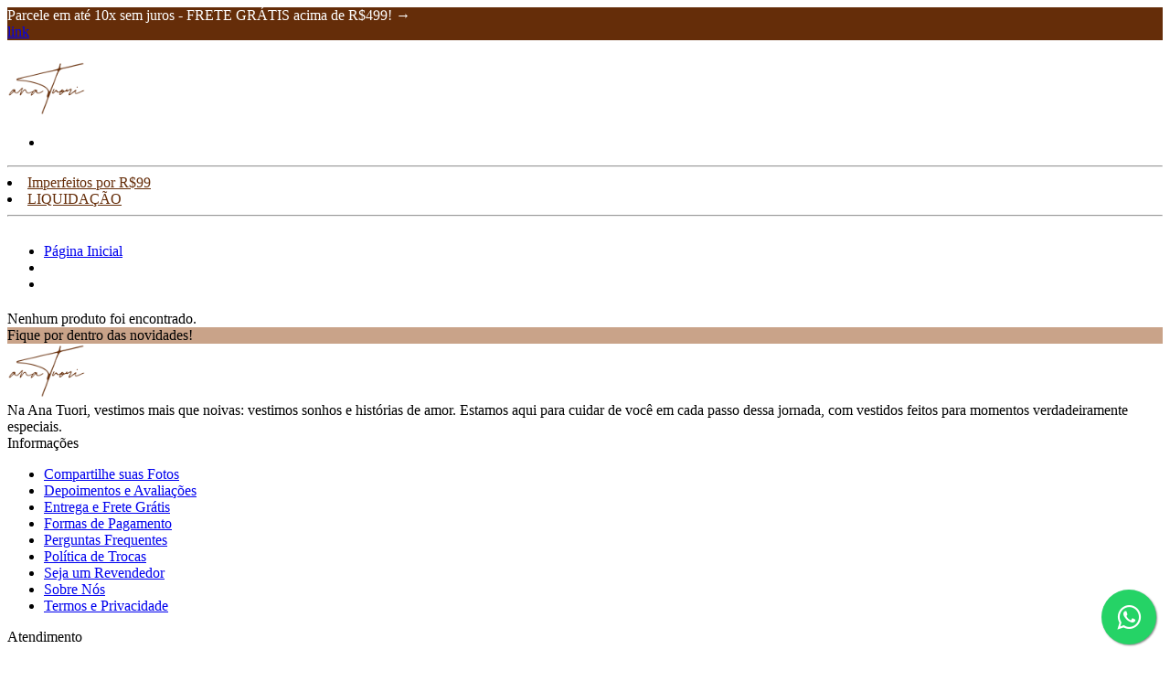

--- FILE ---
content_type: text/html; charset=UTF-8
request_url: https://loja.anatuori.com/casual/?Cor=F%C3%BAcsia
body_size: 17284
content:
<!DOCTYPE html>
<html lang="pt-br">

	<head>
		<meta charset="UTF-8">
<meta id="viewport" name="viewport" content="width=device-width, initial-scale=1.0, maximum-scale=1.0, user-scalable=0">
<meta http-equiv="X-UA-Compatible" content="ie=edge">

<link rel="preload" href="https://cdn.yampi.io/rocket/css/global.css?id=9cb6ff3546bd4ba758d83c7df83bfa1a" as="style"/>

<link rel="preconnect" crossorigin href="https://cdn.yampi.io">
<link rel="preconnect" crossorigin href="https://api.dooki.com.br">
<link rel="preconnect" crossorigin href="https://api.yampi.io">
<link rel="preconnect" crossorigin href="https://images.yampi.io">
<link rel="preconnect" crossorigin href="https://images.yampi.me">
<link rel="preconnect" crossorigin href="https://fonts.gstatic.com">
<link rel="preconnect" crossorigin href="https://fonts.googleapis.com">
<link rel="preconnect" crossorigin href="//bam.nr-data.net">
<link rel="preconnect" crossorigin href="//www.facebook.com">

<link href="//king-assets.yampi.me" rel="dns-prefetch"/>
<link href="//awesome-assets.yampi.me" rel="dns-prefetch"/>
<link href="//api.mercadopago.com" rel="dns-prefetch"/>
<link href="//www.mercadopago.com" rel="dns-prefetch"/>
<link href="//www.google-analytics.com" rel="dns-prefetch"/>
<link href="//www.googleadservices.com" rel="dns-prefetch"/>
<link href="//googleads.g.doubleclick.net" rel="dns-prefetch"/>
<link href="//bat.bing.com" rel="dns-prefetch"/>
<link href="//connect.facebook.net" rel="dns-prefetch"/>
<link href="//staticxx.facebook.com" rel="dns-prefetch"/>
<link href="//static.xx.fbcdn.net" rel="dns-prefetch"/>
<link href="//s3.amazonaws.com" rel="dns-prefetch"/>
<link href="//manager.smartlook.com" rel="dns-prefetch"/>
<link href="//vars.hotjar.com" rel="dns-prefetch"/>
<link href="//dis.us.criteo.com" rel="dns-prefetch"/>
<link href="https://bam.nr-data.net" rel="dns-prefetch"/>
<link href="https://stats.g.doubleclick.net" rel="dns-prefetch"/>
<link href="https://connect.facebook.net" rel="dns-prefetch"/>
<link href="https://search.yampi.com.br" rel="dns-prefetch"/>

<link rel="preload" as="image" href="https://images.yampi.me/assets/stores/ana-tuori/uploads/logo/6898189ae35c6.png"/>


<!-- Minimal -->
<link rel='icon' type='image/png' href='https://images.yampi.me/assets/stores/ana-tuori/uploads/icon/67be3f2fc330a.png'>
<link rel='icon' sizes='192x192' href='https://images.yampi.me/assets/stores/ana-tuori/uploads/icon/67be3f2fc330a.png'>
<link rel='apple-touch-icon' href='https://images.yampi.me/assets/stores/ana-tuori/uploads/icon/67be3f2fc330a.png'>
<meta name='msapplication-square310x310logo' content='https://images.yampi.me/assets/stores/ana-tuori/uploads/icon/67be3f2fc330a.png'>

<!-- Apple -->
<link rel='apple-touch-icon' href='https://images.yampi.me/assets/stores/ana-tuori/uploads/icon/67be3f2fc330a.png'>
<link rel='apple-touch-icon' sizes='76x76' href='https://images.yampi.me/assets/stores/ana-tuori/uploads/icon/67be3f2fc330a.png'>
<link rel='apple-touch-icon' sizes='120x120' href='https://images.yampi.me/assets/stores/ana-tuori/uploads/icon/67be3f2fc330a.png'>
<link rel='apple-touch-icon' sizes='152x152' href='https://images.yampi.me/assets/stores/ana-tuori/uploads/icon/67be3f2fc330a.png'>

<link rel="manifest" href="/manifest.json" />

<script defer src="https://cdn.yampi.io/rocket/js/manifest.js?id=289cb43614961e790fa38ee5dd7afa17"></script>
<script defer src="https://cdn.yampi.io/rocket/js/vendor.js?id=55aa15e7e6712e038478b917309c0228"></script>
<script defer src="https://cdn.yampi.io/rocket/js/components.js?id=f2762eb9cb57818566e49feccc87915a"></script>
<script defer src="https://cdn.yampi.io/rocket/js/app.js?id=b29399e26f638aebed34cac9780fe637"></script>

<!-- robots -->
<meta name="robots" content="index,follow" />


<meta name="description" content="Na Ana Tuori, vestimos mais que noivas: vestimos sonhos e histórias de amor. Estamos aqui para cuidar de você em cada passo dessa jornada, com vestidos feitos para momentos verdadeiramente especiais.">
<link rel="canonical" href="https://loja.anatuori.com/casual">
<meta property="og:description" content="Na Ana Tuori, vestimos mais que noivas: vestimos sonhos e histórias de amor. Estamos aqui para cuidar de você em cada passo dessa jornada, com vestidos feitos para momentos verdadeiramente especiais.">

<meta name="twitter:title" content="">
<meta name="twitter:description" content="Na Ana Tuori, vestimos mais que noivas: vestimos sonhos e histórias de amor. Estamos aqui para cuidar de você em cada passo dessa jornada, com vestidos feitos para momentos verdadeiramente especiais.">
<script type="application/ld+json">{"@context":"https://schema.org","@type":"WebPage","description":"Na Ana Tuori, vestimos mais que noivas: vestimos sonhos e histórias de amor. Estamos aqui para cuidar de você em cada passo dessa jornada, com vestidos feitos para momentos verdadeiramente especiais."}</script>

    <link href="https://fonts.googleapis.com/css2?family=Mulish:wght@400;500;700;900&amp;display=swap" rel="stylesheet" media="screen" async>
<link href="https://fonts.googleapis.com/css2?family=Cormorant:wght@400;500;700&amp;display=swap" rel="stylesheet" media="screen" async>

<script>
    (function (w, d, s, l, i) {
        w[l] = w[l] || [];
        w[l].push({'gtm.start': new Date().getTime(), event: 'gtm.js'});
        var f = d.getElementsByTagName(s)[0],
        j = d.createElement(s),
        dl = l != 'dataLayer' ? '&l=' + l : '';
        j.async = true;
        j.src = 'https://www.googletagmanager.com/gtm.js?id=' + i + dl;
        f.parentNode.insertBefore(j, f);
    })(window, document, 'script', 'dataLayer', 'GTM-PNCZP452');
</script>

<script>
    window.Yampi = {
        "api_domain": "https://api.dooki.com.br",
        "search_domain": "https://search.yampi.com.br",
        "page": "category",
        "cart_token": "ac40d860-f47d-11f0-a13e-59dcc5158de4",
        "env": "production",
        "csrf_token": "UUlFOY9VGQkgdo3eVyWQPrmeAtfLG6RF4bNwBbmD",
        "session": {
            "utm_source": "",
            "utm_campaign": "",
            "utm_medium": "",
            "utm_term": "",
            "utm_content": "",
            "utm_name": "",
            "utm_email": "",
            "zipcode": "",
            "customer": {
                "name": "",
                "email": "",
            }
        },
        "thumbor": {
            "enabled": '1',
            "url": 'https://images.yampi.io',
            "default": {"fitIn":"fit-in","filters":["background_color(white)","upscale()"]}
        },
        "sentry": {
            "enabled": '',
            "tracing": '',
            "dsn": ''
        },
        "cache": {
            "js": '10'
        },
        "icon_url": 'https://icons.yampi.me',
        "mago_config": {
            "user_id": "ac40d860-f47d-11f0-a13e-59dcc5158de4",
            "recomm_id":  "",
        },
        "search_min_score": '9',
        "ws_user_id": "166c61609f993b5f681183dc5b5d2b5a6f371af0f8b37070190993311e29414b",
    };
        window.merchant = {"id":1298682,"alias":"ana-tuori","domain":"loja.anatuori.com","base_url":"https:\/\/loja.anatuori.com","logo_url":"https:\/\/images.yampi.me\/assets\/stores\/ana-tuori\/uploads\/logo\/6898189ae35c6.png","has_mp":false,"suspended":false,"theme":{"id":1,"alias":"rocket","installation_id":407803},"theme_id":1,"api":{"search":"https:\/\/api.dooki.com.br\/v2\/ana-tuori\/public\/search"},"checkout":{"base_domain":"https:\/\/seguro.anatuori.com","skip_cart":true,"items":"https:\/\/seguro.anatuori.com\/cart\/items?store_token=MqrnxdHPJX2YmxDfUzhkHsirbi3yp7uGA6p1UdT3","items_json":"https:\/\/seguro.anatuori.com\/cart\/json?store_token=MqrnxdHPJX2YmxDfUzhkHsirbi3yp7uGA6p1UdT3","redirect_to":"https:\/\/seguro.anatuori.com\/cart?store_token=MqrnxdHPJX2YmxDfUzhkHsirbi3yp7uGA6p1UdT3","orders":"https:\/\/seguro.anatuori.com\/account\/sales","store_token":"MqrnxdHPJX2YmxDfUzhkHsirbi3yp7uGA6p1UdT3","default_card":"mastercard","shopper_url":"https:\/\/seguro.anatuori.com\/minha-conta"},"manifest":{"name":"Ana Tuori | Para Momentos Especiais","short_name":"Ana Tuori | Para Momentos Especiais","start_url":"https:\/\/loja.anatuori.com?utm_source=web_app_manifest","description":"Na Ana Tuori, vestimos mais que noivas: vestimos sonhos e histo\u0301rias de amor. Estamos aqui para cuidar de voce\u0302 em cada passo dessa jornada, com vestidos feitos para momentos verdadeiramente especiais.","lang":"pt-BR"},"meta":{"title":"Ana Tuori | Para Momentos Especiais","description":"Na Ana Tuori, vestimos mais que noivas: vestimos sonhos e histo\u0301rias de amor. Estamos aqui para cuidar de voce\u0302 em cada passo dessa jornada, com vestidos feitos para momentos verdadeiramente especiais.","icons":{"default":"https:\/\/images.yampi.me\/assets\/stores\/ana-tuori\/uploads\/icon\/67be3f2fc330a.png"}},"company":{"person_type":"business","cnpj":"24819465000137","razao_social":"Ana Tuori Ltda","name":"Raissa Karenine Fernandes","cpf":"","phone":"","whatsapp":{"formated_number":"(64) 99297-4525","number":"64992974525","url":"https:\/\/web.whatsapp.com\/send?phone=5564992974525"},"email":"contato@anatuori.com","address":{"street":"Av. Rio dos Bois","number":"Qd. 121 Lt. 01","complement":null,"neighborhood":"Leste Industrial","city":"Anicuns","state":"GO","zipcode":"76170-000","full_address":"Av. Rio dos Bois, Qd. 121 Lt. 01 - Leste Industrial"},"social":{"facebook_url":"https:\/\/www.facebook.com\/AnaTuori\/","instagram_url":"https:\/\/www.instagram.com\/anatuori\/","youtube_url":"https:\/\/www.youtube.com\/@anatuori","pinterest_url":"https:\/\/br.pinterest.com\/anatuori\/","tiktok_url":"https:\/\/www.tiktok.com\/@anatuori","twitter_url":null}},"shipping":[{"uf":"AC","min":499},{"uf":"AM","min":499},{"uf":"AP","min":499},{"uf":"PA","min":499},{"uf":"RO","min":499},{"uf":"RR","min":499},{"uf":"TO","min":499},{"uf":"AL","min":499},{"uf":"BA","min":499},{"uf":"CE","min":499},{"uf":"MA","min":499},{"uf":"PB","min":499},{"uf":"PE","min":499},{"uf":"PI","min":499},{"uf":"RN","min":499},{"uf":"SE","min":499},{"uf":"DF","min":499},{"uf":"GO","min":499},{"uf":"MS","min":499},{"uf":"MT","min":499},{"uf":"ES","min":499},{"uf":"MG","min":499},{"uf":"RJ","min":499},{"uf":"SP","min":499},{"uf":"PR","min":499},{"uf":"RS","min":499},{"uf":"SC","min":499}],"pricing":{"first_order":{"min_order":null,"code":null,"value":null,"type_increment_value":null}},"payments":[{"active":true,"alias":"amex","name":"American Express","icon_url":"https:\/\/icons.yampi.me\/svg\/card-amex.svg","percent_discount":"0.00"},{"active":true,"alias":"visa","name":"Visa","icon_url":"https:\/\/icons.yampi.me\/svg\/card-visa.svg","percent_discount":"0.00"},{"active":true,"alias":"diners","name":"Diners","icon_url":"https:\/\/icons.yampi.me\/svg\/card-diners.svg","percent_discount":"0.00"},{"active":true,"alias":"mastercard","name":"Mastercard","icon_url":"https:\/\/icons.yampi.me\/svg\/card-mastercard.svg","percent_discount":"0.00"},{"active":true,"alias":"discover","name":"Discover","icon_url":"https:\/\/icons.yampi.me\/svg\/card-discover.svg","percent_discount":"0.00"},{"active":true,"alias":"aura","name":"Aura","icon_url":"https:\/\/icons.yampi.me\/svg\/card-aura.svg","percent_discount":"0.00"},{"active":true,"alias":"elo","name":"Elo","icon_url":"https:\/\/icons.yampi.me\/svg\/card-elo.svg","percent_discount":"0.00"},{"active":true,"alias":"billet","name":"Boleto Banc\u00e1rio","icon_url":"https:\/\/icons.yampi.me\/svg\/card-billet.svg","percent_discount":"0.00"},{"active":true,"alias":"hiper","name":"Hiper","icon_url":"https:\/\/icons.yampi.me\/svg\/card-hiper.svg","percent_discount":"0.00"},{"active":true,"alias":"pix","name":"Pix","icon_url":"https:\/\/icons.yampi.me\/svg\/card-pix.svg","percent_discount":"5.00"}],"scripts":{"all":["<script>\n(function () {\n  var currentURL = window.location.href;\n  currentURL = currentURL.replace(\/\\\/+$\/, \"\").toLowerCase();\n  var script = document.createElement('script');\n  script.src = \"https:\/\/app.videocommerce.shop\/ana-tuori\/video-widget.js.php?url=\" + encodeURIComponent(currentURL);\n  script.defer = true;\n  document.head.appendChild(script);\n})();\n<\/script>"]},"categories":[{"id":7281002,"featured":true,"parent_id":null,"is_parent":true,"name":"Roupas","slug":"roupas","url":"","url_path":"\/roupas?sort_by=newest","path":"Roupas","category_cover":"\/\/images.yampi.me\/assets\/stores\/ana-tuori\/uploads\/category_cover\/689932a7ca2e9.png","order":0,"children":{"data":[{"id":7281032,"featured":false,"parent_id":7281002,"is_parent":false,"name":"Blusas e Camisas","slug":"blusas-e-camisas","url":"","url_path":"\/roupas\/blusas-e-camisas?sort_by=best_sellers","path":"Roupas \/ Blusas e Camisas","category_cover":null,"order":0},{"id":7281033,"featured":false,"parent_id":7281002,"is_parent":false,"name":"Bodies","slug":"bodies","url":"","url_path":"\/roupas\/bodies?sort_by=best_sellers","path":"Roupas \/ Bodies","category_cover":null,"order":1},{"id":7280109,"featured":false,"parent_id":7281002,"is_parent":false,"name":"Croppeds e Tops","slug":"croppeds-e-tops","url":"","url_path":"\/roupas\/croppeds-e-tops","path":"Roupas \/ Croppeds e Tops","category_cover":null,"order":2},{"id":7280111,"featured":false,"parent_id":7281002,"is_parent":false,"name":"Cal\u00e7as","slug":"calcas","url":"","url_path":"\/roupas\/calcas","path":"Roupas \/ Cal\u00e7as","category_cover":null,"order":3},{"id":7281035,"featured":false,"parent_id":7281002,"is_parent":false,"name":"Saias","slug":"saias","url":"","url_path":"\/roupas\/saias?sort_by=best_sellers","path":"Roupas \/ Saias","category_cover":null,"order":4},{"id":7281036,"featured":false,"parent_id":7281002,"is_parent":false,"name":"Shorts","slug":"shorts","url":"","url_path":"\/roupas\/shorts?sort_by=best_sellers","path":"Roupas \/ Shorts","category_cover":null,"order":5},{"id":7281037,"featured":false,"parent_id":7281002,"is_parent":false,"name":"Vestidos","slug":"vestidos","url":"","url_path":"\/roupas\/vestidos?sort_by=best_sellers","path":"Roupas \/ Vestidos","category_cover":null,"order":6},{"id":5628022,"featured":false,"parent_id":7281002,"is_parent":false,"name":"Conjuntos","slug":"conjuntos","url":"","url_path":"\/roupas\/conjuntos","path":"Roupas \/ Conjuntos","category_cover":null,"order":7},{"id":7280110,"featured":false,"parent_id":7281002,"is_parent":false,"name":"Macaquinhos","slug":"macaquinhos","url":"","url_path":"\/roupas\/macaquinhos","path":"Roupas \/ Macaquinhos","category_cover":null,"order":8},{"id":7280112,"featured":false,"parent_id":7281002,"is_parent":false,"name":"Macac\u00f5es","slug":"macacoes","url":"","url_path":"\/roupas\/macacoes","path":"Roupas \/ Macac\u00f5es","category_cover":null,"order":9}]}},{"id":7572968,"featured":false,"parent_id":null,"is_parent":true,"name":"Produtos Digitais","slug":"produtos-digitais","url":"","url_path":"\/produtos-digitais","path":"Produtos Digitais","category_cover":null,"order":0,"children":{"data":[]}},{"id":7281012,"featured":true,"parent_id":null,"is_parent":true,"name":"Noivas","slug":"noivas","url":"","url_path":"\/noivas?sort_by=best_sellers","path":"Noivas","category_cover":"\/\/images.yampi.me\/assets\/stores\/ana-tuori\/uploads\/category_cover\/68993386bd669.png","order":1,"children":{"data":[{"id":7281017,"featured":false,"parent_id":7281012,"is_parent":false,"name":"Vestidos Curtos e Midi","slug":"noiva-curtos-e-midi","url":"","url_path":"\/noivas\/noiva-curtos-e-midi?sort_by=best_sellers","path":"Noivas \/ Vestidos Curtos e Midi","category_cover":null,"order":0},{"id":7281016,"featured":false,"parent_id":7281012,"is_parent":false,"name":"Vestidos Longos","slug":"noiva-longos","url":"","url_path":"\/noivas\/noiva-longos?sort_by=best_sellers","path":"Noivas \/ Vestidos Longos","category_cover":null,"order":1},{"id":7281162,"featured":false,"parent_id":7281012,"is_parent":false,"name":"Conjuntos e Macac\u00f5es","slug":"noiva-conjunto-macacao","url":"","url_path":"\/noivas\/noiva-conjunto-macacao?sort_by=best_sellers","path":"Noivas \/ Conjuntos e Macac\u00f5es","category_cover":null,"order":2},{"id":5628019,"featured":false,"parent_id":7281012,"is_parent":false,"name":"Acess\u00f3rios","slug":"acessorios","url":"","url_path":"\/noivas\/acessorios?sort_by=relevance","path":"Noivas \/ Acess\u00f3rios","category_cover":"\/\/images.yampi.me\/assets\/stores\/ana-tuori\/uploads\/category_cover\/689933557dfac.png","order":3}]}},{"id":7281086,"featured":true,"parent_id":null,"is_parent":true,"name":"Festa","slug":"festa","url":"","url_path":"\/festa?sort_by=relevance","path":"Festa","category_cover":"\/\/images.yampi.me\/assets\/stores\/ana-tuori\/uploads\/category_cover\/6899334cee4df.png","order":2,"children":{"data":[]}},{"id":7281084,"featured":true,"parent_id":null,"is_parent":true,"name":"Ocasi\u00f5es","slug":"ocasioes","url":"","url_path":"\/ocasioes?sort_by=random","path":"Ocasi\u00f5es","category_cover":null,"order":3,"children":{"data":[{"id":7281129,"featured":false,"parent_id":7281084,"is_parent":false,"name":"Culto Ecum\u00eanico","slug":"culto-ecumenico","url":"","url_path":"\/ocasioes\/culto-ecumenico?sort_by=best_sellers","path":"Ocasi\u00f5es \/ Culto Ecum\u00eanico","category_cover":null,"order":0},{"id":7281172,"featured":false,"parent_id":7281084,"is_parent":false,"name":"Pre Wedding e Save the Date","slug":"pre-wedding-save-the-date","url":"","url_path":"\/ocasioes\/pre-wedding-save-the-date?sort_by=best_sellers","path":"Ocasi\u00f5es \/ Pre Wedding e Save the Date","category_cover":null,"order":0},{"id":7281190,"featured":false,"parent_id":7281084,"is_parent":false,"name":"Sair \u00e0 Noite","slug":"sair-a-noite","url":"","url_path":"\/ocasioes\/sair-a-noite?sort_by=best_sellers","path":"Ocasi\u00f5es \/ Sair \u00e0 Noite","category_cover":null,"order":0},{"id":7281197,"featured":false,"parent_id":7281084,"is_parent":false,"name":"Segundo Vestido","slug":"segundo-vestido","url":"","url_path":"\/ocasioes\/segundo-vestido?sort_by=best_sellers","path":"Ocasi\u00f5es \/ Segundo Vestido","category_cover":null,"order":0},{"id":7281125,"featured":false,"parent_id":7281084,"is_parent":false,"name":"Cola\u00e7\u00e3o de Grau","slug":"colacao-de-grau","url":"","url_path":"\/ocasioes\/colacao-de-grau?sort_by=best_sellers","path":"Ocasi\u00f5es \/ Cola\u00e7\u00e3o de Grau","category_cover":null,"order":1},{"id":7281089,"featured":false,"parent_id":7281084,"is_parent":false,"name":"Casamento Civil","slug":"casamento-civil","url":"","url_path":"\/ocasioes\/casamento-civil?sort_by=best_sellers","path":"Ocasi\u00f5es \/ Casamento Civil","category_cover":null,"order":2},{"id":7281124,"featured":false,"parent_id":7281084,"is_parent":false,"name":"Ch\u00e1 de Casamento","slug":"cha","url":"","url_path":"\/ocasioes\/cha?sort_by=best_sellers","path":"Ocasi\u00f5es \/ Ch\u00e1 de Casamento","category_cover":null,"order":3},{"id":7281123,"featured":false,"parent_id":7281084,"is_parent":false,"name":"Casamento ao ar livre","slug":"casamento-ao-ar-livre","url":"","url_path":"\/ocasioes\/casamento-ao-ar-livre?sort_by=best_sellers","path":"Ocasi\u00f5es \/ Casamento ao ar livre","category_cover":null,"order":4},{"id":7281092,"featured":false,"parent_id":7281084,"is_parent":false,"name":"Batizado","slug":"batizado","url":"","url_path":"\/ocasioes\/batizado?sort_by=best_sellers","path":"Ocasi\u00f5es \/ Batizado","category_cover":null,"order":5},{"id":7281131,"featured":false,"parent_id":7281084,"is_parent":false,"name":"Convidada","slug":"convidada","url":"","url_path":"\/ocasioes\/convidada?sort_by=best_sellers","path":"Ocasi\u00f5es \/ Convidada","category_cover":null,"order":6},{"id":7281151,"featured":false,"parent_id":7281084,"is_parent":false,"name":"Ch\u00e1 Revela\u00e7\u00e3o","slug":"gestante","url":"","url_path":"\/ocasioes\/gestante?sort_by=best_sellers","path":"Ocasi\u00f5es \/ Ch\u00e1 Revela\u00e7\u00e3o","category_cover":null,"order":7},{"id":7281158,"featured":false,"parent_id":7281084,"is_parent":false,"name":"Madrinha","slug":"madrinha","url":"","url_path":"\/ocasioes\/madrinha?sort_by=random","path":"Ocasi\u00f5es \/ Madrinha","category_cover":null,"order":8},{"id":7281160,"featured":false,"parent_id":7281084,"is_parent":false,"name":"Noivado","slug":"noivado","url":"","url_path":"\/ocasioes\/noivado?sort_by=best_sellers","path":"Ocasi\u00f5es \/ Noivado","category_cover":null,"order":9},{"id":7281094,"featured":false,"parent_id":7281084,"is_parent":false,"name":"Todos em Branco, Off-White e Branco Puro","slug":"branco-off","url":"","url_path":"\/ocasioes\/branco-off?sort_by=best_rating","path":"Ocasi\u00f5es \/ Todos em Branco, Off-White e Branco Puro","category_cover":null,"order":10}]}}],"promotion":[{"id":24308,"name":"Imperfeitos por R$99","slug":"imperfeitos","url":"\/promocoes\/imperfeitos"},{"id":26981,"name":"LIQUIDA\u00c7\u00c3O","slug":"sale","url":"\/promocoes\/sale"}],"services":{"google":{"analytics":null,"analytics_v4":{"header":"Para instalar o aplicativo, voc\u00ea precisa incluir informa\u00e7\u00f5es dispon\u00edveis no site do aplicativo e configurar o formul\u00e1rio abaixo de acordo com suas prefer\u00eancias.","ga_tracking_id":"G-FYPP0QX2V8"},"criteo":null,"tag_manager":null,"ads_pixels":[]},"chat":{"header":"Para instalar o aplicativo, voc\u00ea precisa configurar o formul\u00e1rio abaixo de acordo com suas prefer\u00eancias.","script":"<link rel=\"stylesheet\" href=\"https:\/\/maxcdn.bootstrapcdn.com\/font-awesome\/4.5.0\/css\/font-awesome.min.css\"> <a href=\"https:\/\/wa.me\/5564992974525?text=Ol\u00e1!%20Vim%20do%20site%20Ana%20Tuori%20e%20tenho%20uma%20d\u00favida.\" style=\"position:fixed;width:60px;height:60px;bottom:15px;right:15px;background-color:#25d366;color:#FFF;border-radius:50px;text-align:center;font-size:30px;box-shadow: 1px 1px 2px #888;   z-index:1000;\" target=\"_blank\"> <i style=\"margin-top:16px\" class=\"fa fa-whatsapp\"><\/i> <\/a>"}},"pages":[{"name":"Compartilhe suas Fotos","slug":"compartilhe","path":"\/atendimento\/compartilhe"},{"name":"Depoimentos e Avalia\u00e7\u00f5es","slug":"reviews","path":"\/atendimento\/reviews"},{"name":"Entrega e Frete Gr\u00e1tis","slug":"entrega","path":"\/atendimento\/entrega"},{"name":"Formas de Pagamento","slug":"pagamento","path":"\/atendimento\/pagamento"},{"name":"Perguntas Frequentes","slug":"faq","path":"\/atendimento\/faq"},{"name":"Pol\u00edtica de Trocas","slug":"trocas-e-devolucoes","path":"\/atendimento\/trocas-e-devolucoes"},{"name":"Seja um Revendedor","slug":"atacado","path":"\/atendimento\/atacado"},{"name":"Sobre N\u00f3s","slug":"sobre-nos","path":"\/atendimento\/sobre-nos"},{"name":"Termos e Privacidade","slug":"termos-e-privacidade","path":"\/atendimento\/termos-e-privacidade"},{"name":"Pol\u00edtica de cookies","slug":"politica-de-cookies","path":"\/atendimento\/politica-de-cookies"}],"cookies_policy":{"active":true,"name":"Pol\u00edtica de cookies","slug":"politica-de-cookies","content":"<p>Utilizamos cookies para tornar seu acesso personalizado de acordo com o seu gosto e suas escolhas e, com isso, garantir que a sua experi\u00eancia em nossa loja seja a melhor poss\u00edvel.\u00a0<\/p>        <p>A presente Pol\u00edtica tem como objetivo fornecer informa\u00e7\u00f5es objetivas e claras sobre o que s\u00e3o cookies, qual papel desempenham e como configur\u00e1-los.<\/p>        <p>\u00a0<\/p>        <p><strong>1. O que s\u00e3o Cookies?<\/strong><\/p>        <p>Cookies s\u00e3o pequenos arquivos de texto ou fragmentos de informa\u00e7\u00e3o que s\u00e3o baixados em seu computador, smartphone ou qualquer outro dispositivo com acesso \u00e0 internet quando voc\u00ea visita um site.\u00a0<\/p>        <p>Eles cont\u00eam informa\u00e7\u00f5es sobre a sua navega\u00e7\u00e3o em nossa loja e ret\u00eam apenas informa\u00e7\u00f5es relacionadas a suas prefer\u00eancias.\u00a0<\/p>        <p>Assim, essa p\u00e1gina consegue armazenar e recuperar os dados sobre os seus h\u00e1bitos de navega\u00e7\u00e3o, de forma a melhorar a experi\u00eancia de uso, por exemplo.\u00a0<\/p>        <p>\u00c9 importante frisar que eles n\u00e3o cont\u00eam informa\u00e7\u00f5es pessoais espec\u00edficas, como dados sens\u00edveis ou banc\u00e1rios.<\/p>        <p>O seu navegador armazena os cookies no disco r\u00edgido, mas ocupam um espa\u00e7o de mem\u00f3ria m\u00ednimo, que n\u00e3o afetam o desempenho do seu computador. A maioria das informa\u00e7\u00f5es s\u00e3o apagadas logo ao encerrar a sess\u00e3o, como voc\u00ea ver\u00e1 no pr\u00f3ximo t\u00f3pico.<\/p>        <p>\u00a0<\/p>        <p><strong>1.1. Tipos de Cookies<\/strong><\/p>        <p>Os cookies, quanto a seus propriet\u00e1rios, podem ser:<\/p>        <ul>        <li><strong>Cookies propriet\u00e1rios:<\/strong> s\u00e3o cookies definidos por n\u00f3s ou por terceiros em nosso nome<\/li>        <li><strong>Cookies de terceiros:<\/strong> s\u00e3o cookies definidos por terceiros confi\u00e1veis em nossa aplica\u00e7\u00e3o<\/li>        <\/ul>        <p>Os cookies, quanto ao seu tempo de vida, podem ser:<\/p>        <ul>        <li><strong>Cookies de sess\u00e3o ou tempor\u00e1rios:<\/strong> s\u00e3o cookies que expiram assim que voc\u00ea fecha o seu navegador, encerrando a sess\u00e3o.<\/li>        <li><strong>Cookies persistentes ou permanentes:<\/strong> s\u00e3o cookies que permanecem no seu dispositivo durante um per\u00edodo determinado ou at\u00e9 que voc\u00ea os exclua.<\/li>        <\/ul>        <p>Os cookies, quanto a sua finalidade, podem ser:<\/p>        <ul>        <li><strong>Cookies necess\u00e1rios:<\/strong> s\u00e3o cookies essenciais que possibilitam a navega\u00e7\u00e3o em nossas aplica\u00e7\u00f5es e o acesso a todos os recursos; se estes, nossos servi\u00e7os podem apresentar mal desempenho ou n\u00e3o funcionar.<\/li>        <li><strong>Cookies de desempenho: <\/strong>s\u00e3o cookies que otimizam a forma que nossas aplica\u00e7\u00f5es funcionam, coletando informa\u00e7\u00f5es an\u00f4nimas sobre as p\u00e1ginas acessadas.<\/li>        <li><strong>Cookies de funcionalidade:<\/strong> s\u00e3o cookies que memorizam suas prefer\u00eancias e escolhas (como seu nome de usu\u00e1rio)\u00a0<\/li>        <li><strong>Cookies de publicidade:<\/strong> s\u00e3o cookies que direcionam an\u00fancios em fun\u00e7\u00e3o dos seus interesses e limitam a quantidade de vezes que o an\u00fancio aparece.<\/li>        <\/ul>        <p>\u00a0<\/p>        <p><strong>2. Por que usamos Cookies?<\/strong><\/p>        <p>Atrav\u00e9s dos cookies, buscamos otimizar sua navega\u00e7\u00e3o em nossa p\u00e1gina a partir de suas prefer\u00eancias e, com essas informa\u00e7\u00f5es, ajustar o conte\u00fado para torn\u00e1-lo mais relevante para voc\u00ea.<\/p>        <p>Os cookies participam deste processo porquanto armazenam, leem e executam os dados necess\u00e1rios para cumprir com o nosso objetivo.<\/p>        <p>\u00a0<\/p>        <p><strong>3. Gerenciamento dos Cookies<\/strong><\/p>        <p>A instala\u00e7\u00e3o dos cookies est\u00e1 sujeita ao seu consentimento. Apesar da maioria dos navegadores estar inicialmente configurada para aceitar cookies de forma autom\u00e1tica, voc\u00ea pode rever suas permiss\u00f5es a qualquer tempo, de forma a bloque\u00e1-los, aceit\u00e1-los ou ativar notifica\u00e7\u00f5es para quando alguns cookies forem enviados ao seu dispositivo.\u00a0<\/p>        <p>Atualmente, na primeira vez que voc\u00ea acessar nosso site, ser\u00e1 solicitada a sua concord\u00e2ncia com a instala\u00e7\u00e3o destes. Apenas ap\u00f3s a sua aceita\u00e7\u00e3o eles ser\u00e3o ativados.<\/p>        <p>Para tanto, utilizamos um sistema de <em>(banner de informa\u00e7\u00f5es ou outro mecanismo que alerta e solicita o consentimento)<\/em> em nossa p\u00e1gina inicial. Dessa maneira, n\u00e3o apenas solicitamos sua concord\u00e2ncia, mas tamb\u00e9m informamos que a navega\u00e7\u00e3o continuada em nosso site ser\u00e1 entendida como consentimento.\u00a0<\/p>        <p>Como j\u00e1 dito, voc\u00ea pode, a qualquer tempo e sem nenhum custo, alterar as permiss\u00f5es, bloquear ou recusar os cookies. Voc\u00ea tamb\u00e9m pode configur\u00e1-los caso a caso. Todavia, a revoga\u00e7\u00e3o do consentimento de determinados cookies pode inviabilizar o funcionamento correto de alguns recursos da plataforma.<\/p>        <p>Para gerenciar os cookies do seu navegador, basta faz\u00ea-lo diretamente nas configura\u00e7\u00f5es do navegador, na \u00e1rea de gest\u00e3o de Cookies.<\/p>        <p>Voc\u00ea pode acessar tutoriais sobre o tema diretamente nos links abaixo:<\/p>        <p>Se voc\u00ea usa o Internet Explorer.<\/p>        <p>Se voc\u00ea usa o Firefox.<\/p>        <p>Se voc\u00ea usa o Safari.<\/p>        <p>Se voc\u00ea usa o Google Chrome.<\/p>        <p>Se voc\u00ea usa o Microsoft Edge.<\/p>        <p>Se voc\u00ea usa o Opera.<\/p>        <p>\u00a0<\/p>        <p><strong>4. Disposi\u00e7\u00f5es finais<\/strong><\/p>        <p>Para n\u00f3s, a privacidade e confian\u00e7a s\u00e3o fundamentais para a nossa rela\u00e7\u00e3o com voc\u00ea. Estamos sempre nos atualizando para manter os mais altos padr\u00f5es de seguran\u00e7a\u00a0<\/p>        <p>Assim, reservamo-nos o direito de alterar esta Pol\u00edtica de Cookies a qualquer tempo.<\/p>        <p>\u00a0<\/p>","show_page":false},"meta_tags":[],"cashbacks":[{"percent_amount":5,"min_amount":"1.00","max_amount":"1000.00"}],"new_search":false,"store_search_v1":false,"rocket_cache_dns":false};
    window.merchant.shouldUseNewSearchStrategy = false;
    window.themeConfig = {"page":"category","theme":{"alias":"rocket","params":{"color_general_primary":"#652D09","color_general_secundary":"#F6F3EF","color_btn_primary_background":"#652D09","color_btn_primary_text":"#FFFFFF","color_btn_secundary_background":"#9B5B19","color_btn_secundary_text":"#333333","color_tag_background":"#57A639","color_tag_text":"#FFFFFF","fonts_texts_family":"Mulish","fonts_texts_size":14,"fonts_titles_family":"Cormorant","fonts_titles_weight":"bold","fonts_titles_uppercase":false,"fonts_buttons_uppercase":true,"buttons_general_format":"square","buttons_btn_primary_style":"solid","buttons_btn_secundary_style":"outline","grids_label_format":"square","grids_text_align":"center","grids_brand_enabled":false,"show_max_installment":true,"custom_css":".logo img {max-height: 60px;}  \n.header-content {padding: 5px 0 0;}\n.h-inline-container {padding-bottom: 5px;}\n.holder-cols-checkout .discount-info .discount-info-description p .discount-percentage {color: #57A639;}\n.holder-newsletter {background-color: #C9A389;}","show_add_to_cart_button":true,"show_review_average":true,"cart_type":"side_cart","show_cart_savings":true,"show_product_cart_savings":false,"show_dark_mode":false,"empty_cart_helper_text":"<p>Seu produto est\u00e1 te esperando em nossa loja!<\/p>","empty_cart_text_button":"Iniciar compra","empty_cart_link_button":"https:\/\/loja.anatuori.com\/produtos\/l","color_palette":"","highlight_type_payment":"promotional","grids_product_name_size":"14px","grids_product_name_color":"#573D2B","grids_space_below_image":"medium","grids_space_between_name_price":"medium","grids_label_discount_tag":true,"grids_label_position":"above_image","grids_image_fit_behavior":"contain","grids_brand_name_uppercase":false,"grids_brand_name_color":"#94929E","grids_review_average_star_color":"#FFC01E","grids_add_to_cart_button_type":"icon_only","grids_add_to_cart_button_color":"#FFFFFF","grids_add_to_cart_icon_color":"#573D2B","grids_add_to_cart_icon_text_button_color":"#FFFFFF","grids_add_to_cart_icon_text_button_text_color":"#282829","grids_add_to_cart_icon_text_button_display_icon":true,"grids_add_to_cart_icon_text_button_border_style":false,"grids_add_to_cart_icon_text_button_full_width":true,"grids_add_to_cart_space_between_price":"medium","grids_quickbuy_prices_color":"custom","grids_quickbuy_text_button":"Comprar","grids_product_price_size":"14px","grids_product_price_bold":true,"grids_product_price_small_cents":true,"grids_product_old_price_size":"small","grids_product_installment_price_highlight":false,"grids_product_prices_color":"custom","grids_product_price_color":"#333333","grids_product_old_price_color":"#999999","border_apply_on_images":false,"color_general_background":"#FFFFFF"}},"sections":[{"section_alias":"header","position":0,"order":0,"visible":true,"params":{"background_color":"#FFFFFF","text_color":"#333333","show_categories":false,"search_enabled":true,"topbar_enabled":false,"topbar_show_whatsapp":true,"topbar_show_phone":false,"topbar_tracking_url":null,"highlightbar_enabled":true,"highlightbar_only_home":false,"highlightbar_text":"Parcele em at\u00e9 10x sem juros - FRETE GR\u00c1TIS acima de R$499! \u2192","highlightbar_link":"\/produtos\/l","highlightbar_background":"#652D09","highlightbar_text_color":"#FFFFFF","fixed_header":true,"promotions_text_color":"#652D09","header_layout":"inline","header_icon_color":"#333333","menu_background_color":"#333333","menu_text_color":"#333333","categories_display":"both","highlighted_promotions":true,"enable_shopping_page":true}},{"section_alias":"main_category_content","position":1,"order":1,"visible":true,"params":{"products_per_page":"36","show_sort":true,"filters_enabled":true,"show_subcategories":true,"show_price_slider":true,"show_brand":false,"show_banners":true,"slider_delay":5}},{"section_alias":"footer","position":2,"order":0,"visible":true,"params":{"background_color":"#F6F3EF","text_color":"#333333","newsletter_enabled":true,"newsletter_title":"Fique por dentro das novidades!","description_enabled":true,"show_brand":true,"show_description":true,"categories_enabled":false,"categories_type":"all","show_pages":true,"support_enabled":true,"show_whatsapp":true,"show_phone":false,"show_email":true,"social_enabled":true,"show_facebook":false,"show_instagram":true,"show_youtube":true,"show_payment_icons":true,"show_security_label":true,"show_address":true,"show_business_information":true,"show_yampi_brand":false,"show_pinterest":true,"show_tiktok":true,"show_twitter":false}}]};
    window.data = {"config":{"section_alias":"main_category_content","position":1,"order":1,"visible":true,"params":{"products_per_page":"36","show_sort":true,"filters_enabled":true,"show_subcategories":true,"show_price_slider":true,"show_brand":false,"show_banners":true,"slider_delay":5}},"content":{"data":[]},"context":"category","skusIds":[],"resultsOnly":false,"isSearch":false};
</script>

<link rel="stylesheet" href="https://cdn.yampi.io/rocket/css/global.css?id=9cb6ff3546bd4ba758d83c7df83bfa1a" media="screen">
<link rel="stylesheet" href="https://cdn.yampi.io/rocket/css/themes/rocket-category.css?id=f1ef36ca4cf3a60e8f2da7813dcd5f1e" media="screen">
<link rel="stylesheet" href="https://cdn.yampi.io/rocket/css/themes/rocket-category-mobile.css?id=f95fc48a665aa77bc5579ec3f1a41fb5" media="screen and (max-width: 700px)">
<link rel="stylesheet" href="https://cdn.yampi.io/rocket/css/themes/rocket-mobile.css?id=f4fac9dd328609bda655761269b3781f" media="screen and (max-width: 700px)">
<link rel="preload" href="https://cdn.yampi.io/rocket/css/global.css?id=9cb6ff3546bd4ba758d83c7df83bfa1a" as="style"/>

<style>.logo img {max-height: 60px;}  
.header-content {padding: 5px 0 0;}
.h-inline-container {padding-bottom: 5px;}
.holder-cols-checkout .discount-info .discount-info-description p .discount-percentage {color: #57A639;}
.holder-newsletter {background-color: #C9A389;}</style>

    
    <script
        async
        src="https://www.googletagmanager.com/gtag/js?id=G-FYPP0QX2V8"
    ></script>
    <script>
        window.dataLayer = window.dataLayer || [];
        function gtag(){dataLayer.push(arguments);}

        gtag('js', new Date());

                    gtag('config', 'G-FYPP0QX2V8', { groups: 'storeAnalytics' });
                
                    gtag('config', 'G-3W1H0TVXYW');
        
        window.merchant.google = {
            analytics: {
                id: 'G-FYPP0QX2V8',
                version: 4,
            }
        }
    </script>

    <script>
        (function(i,s,o,g,r,a,m){i['GoogleAnalyticsObject']=r;i[r]=i[r]||function(){
        (i[r].q=i[r].q||[]).push(arguments)},i[r].l=1*new Date();a=s.createElement(o),
        m=s.getElementsByTagName(o)[0];a.async=1;a.src=g;m.parentNode.insertBefore(a,m)
        })(window,document,'script','//www.google-analytics.com/analytics.js','ga');

        
        // Global GA Tracker
        ga('create', 'UA-45745009-5', {name: 'bubbTracker'});
        ga('bubbTracker.send', 'pageview');
        ga('bubbTracker.require', 'ecommerce', 'ecommerce.js');
    </script>
<script type="application/ld+json">
    {
        "@context": "http://schema.org",
        "@type": "Organization",
        "name": "Ana Tuori | Para Momentos Especiais",
        "logo": "https://images.yampi.me/assets/stores/ana-tuori/uploads/logo/6898189ae35c6.png",
        "alternateName": "Ana Tuori | Para Momentos Especiais",
        "url": "https://loja.anatuori.com",
        "contactPoint": [
            {
                "@type": "ContactPoint",
                "telephone": "+55",
                "contactType": "customer service, sales",
                "contactOption": "TollFree",
                "areaServed": "BR",
                "description": "Atendimento Telefônico"
            },
            {
                "@type": "PostalAddress",
                "addressCountry": "Brasil",
                "postalCode": "76170-000",
                "streetAddress": "Av. Rio dos Bois, Qd. 121 Lt. 01 - Leste Industrial"
            }
        ]
    }
</script>
    <script>
(function () {
  var currentURL = window.location.href;
  currentURL = currentURL.replace(/\/+$/, "").toLowerCase();
  var script = document.createElement('script');
  script.src = "https://app.videocommerce.shop/ana-tuori/video-widget.js.php?url=" + encodeURIComponent(currentURL);
  script.defer = true;
  document.head.appendChild(script);
})();
</script>

    <script>
        !function(e,a,n,t,s,c){e.ana||((t=e.ana=function(){t.process?t.process.apply(t,arguments):t.queue.push(arguments)}).queue=[],t.t=+new Date,(s=a.createElement(n)).async=1,s.src="https://cdn.yampi.io/ana/ana.min.js?t="+864e5*Math.ceil(new Date/864e5),(c=a.getElementsByTagName(n)[0]).parentNode.insertBefore(s,c))}(window,document,"script");
    </script>

    <script>
        ana('init', 'rocket');

        var anaParams = {
            store_id: window.merchant.id,
            store_profile: 'store_v2',
            session_id: window.Yampi.cart_token
        }

                    var anaEvent = 'view-category';
            anaParams.content_type = 'sku';
            anaParams.content_ids = [];
        
        ana('event', anaEvent, anaParams);
    </script>

<script
    src="https://cdn.yampi.io/reverb/connect.min.js"
    defer
    async
    onload="startOnlineVisitors()"
></script>

<script>
    async function startOnlineVisitors() {
        if (!window.Yampi.ws_user_id) {
            await window.yampiSessionPromise;
            if (!window.Yampi.ws_user_id) {
                return;
            }
        }

        const date = new Date();
        const timestampCdn = `${date.getFullYear()}${date.getMonth()}${date.getDay()}`;

        const websocketOptions = {
            echo: {
                key: "rwp2fhemqsrnovvjaai9",
                wsHost: 'reverb.yampi.io',
                wsPort: '',
                wssPort: '',
                forceTLS: 'https' === 'https',
                authEndpoint: 'https://reverb.yampi.io/api/v1/presence-channel/join',
            },
            alias: window.merchant.alias,
            service: 'rocket',
            workerPath: `${window.location.origin}/js/worker.js?id=f4123edcf9aa6309a356fe2e1f9ddd38`,
            user_data: {
                id: window.Yampi.ws_user_id,
            },
            cart_token: window.Yampi.cart_token,
            cdn_url: "https://cdn.yampi.io/reverb/connect.min.js",
        };

        connect.connection(websocketOptions);
    }
</script>

<style>
    :root {
        --container-max-width: 1200px;
        --box-product-max-width: 275px;

                                --background-color: #FFFFFF;
        
                    
                
                    --default-background-color: #F5F5F5FF;
        
        --default-opacity: .8;
        --modal-transition-time: .5s;

        --error-color: #E50F38;
        --light-error-color: #FEF7F7;
        --light-error-color-rgb: 254, 247, 247;

        --pink-regular: #fa085b;

        --black-dark: #222222;
        --black-dark-rgb: 34, 34, 34;
        --error-color-rgb: 229, 15, 56;
        --black-medium: #666666;
        --black-light: #999999;
        --black-light-30: #9999994D;
        --black-lightest: #E5E5E5;

        --neutral-color-low-dark: #56545e;
        --neutral-color-low-pure: #141316;
        --charcoal: #282829;

        --green: #00AE31;
        --white: #FFFFFF;
        --white-smoke: #F5F5F5;
        --categories-filter-tag-background: #F5F5F5FF;
        --product-not-found-alert: #FFF7E0;
        --product-not-found-alert-border: #C29100FF;
        --input-background: #FFFFFFFF;
        --section-slide-splide-arrow-bg-color: #F5F5F5FF;
        --section-slide-splide-arrow-bg-color-disabled: #F5F5F54D;
        --divisior-default-color: #E5E5E5FF;
        --error-color-background: #FFEBEFFF;

        --card-general-background-color: #FFFFFF;
        --product-card-smoky-background: #F5F5F5FF;
        --product-card-background: #FFFFFFFF;
        --cookies-warning-border-color: #FFFFFFFF;


        
        --black-light-color-contrast: #999999;
        --black-lightest-color-contrast: #F5F5F5;
        --black-medium-color-contrast: #666666;
        --black-dark-color-contrast: #222222;
        --green-color-contrast: #00AE31;
        --close-modal-border-color: #999999;

        --review-start-stop-color: #9999994D;

        --breadcrumbs-color-contrast: #222222;
        --breadcrumbs-active-color-contrast: #999999;
        --product-reviews-tab-color-contrast: #222222;
        --cashback-text-color: #56545e;

        --buy-together-total-value: #999999;
        --splide-pagination-color-contrast: #999999;
        --neutral-color-low-dark-color-contrast: #56545E;
        --section-title-color: #56545E;
        --product-title-color: #222222;

        --product-description-color: #666666;
        --top-rating-message-color: #666666;
        --header-dropdown-color: #222222;
        --input-border-color: #E5E5E5FF;

        --background-contrasting-color: #000000;

        --color-general-primary: #652D09;
        --color-general-secundary: #F6F3EF;

        --color-btn-primary-background: #652D09;
        --color-btn-primary-background-rgb: 101, 45, 9;
        --color-btn-primary-background-outline: #652D09;
        --color-btn-primary-text: #FFFFFF;

        --color-btn-secundary-background: transparent;
        --color-btn-secundary-background-outline: #9B5B19;
        --color-btn-secundary-text: #333333;

        --discount-tag-background: #57A639;
        --discount-tag-color: #FFFFFF;

        --fonts-texts-family: Mulish;
        --fonts-texts-size: 14px;

        --fonts-titles-family: Cormorant;
        --fonts-titles-weight: 700;
        --fonts-titles-uppercase: initial;

        --fonts-buttons-uppercase: uppercase;

        --theme-border-radius: 0px;
        --grids-products-images-border: 0px;
        --grids-products-images-margin: 0px;
        --grids-products-tags-radius: 0px;
        --product-page-image-border-radius: 0px;
        --product-page-nav-border-radius: 0px;
        --product-page-flag-border-radius: 0px;
        --product-page-buy-together-image-border-radius: 0px;    
        --product-page-buy-together-image-mobile: 0px;    

        --slides-border-radius: 0px;

        --banner-border-radius: 0px;
        --section-border-radius: 0px;
        --grid-collection-banner: 0px;

        --mini-cart-product-border-radius: 0px;
        --mini-cart-buy-together--border-radius: 0px;
        --mini-cart-flags-border-radius: 0px;

        --category-pagination-border-radius: 0px;

        --social-media-icons-border: 0px;

        --product-name-size: 14px;
        --product-name-color: #573D2B;

        --product-price-size: 14px;
        --product-price-font-weight: 700;
        --product-price-color: #333333;
        --product-old-price-color: #999999;

        --product-installment-price-highlight-font-weight : 500;
        --product-installment-price-highlight-color  : var(--black-medium-color-contrast);

        --add-to-cart-button-color: #FFFFFF;

        
                
        --add-to-cart-icon-text-button-color: #FFFFFF;
        --add-to-cart-icon-text-button-border-color: #FFFFFF;
        --add-to-cart-icon-text-button-text-color: #282829;
        --add-to-cart-icon-text-button-width: 100%;

        --review-average-star-color: #FFC01E;

        --brand-name-color: #94929E;
        --brand-name-text-case: initial;

        --font-10: .7143rem;
        --font-11: .7857rem;
        --font-12: .85rem;
        --font-13: .9285rem;
        --font-14: 1rem;
        --font-15: 1.07rem;
        --font-16: 1.1428rem;
        --font-17: 1.215rem;
        --font-18: 1.286rem;
        --font-20: 1.4285rem;
        --font-21: 1.5rem;
        --font-22: 1.5714rem;
        --font-24: 1.7143rem;
        --font-25: 1.7857rem;
        --font-27: 1.9285rem;
        --font-28: 2rem;
        --font-30: 2.1428rem;
        --font-48: 3.4286rem;

        --font-regular: 400;
        --font-medium: 500;
        --font-bold: 700;
        --font-black: 900;

    }
</style>


	</head>
	<body class="ana-tuori category
		
		
	">
		<div id="app">
			









<section class="section-header  header-0 -fixed" id="section-header">
	<rocket-emitter emits="header" label="Cabeçalho" order="0">
					<div class="header-hightlightbar" style="background-color: #652D09; color: #FFFFFF">
    <div class="container">
        Parcele em até 10x sem juros - FRETE GRÁTIS acima de R$499! →
    </div>
            <a href="/produtos/l" class="full-link">
            <span class="-invisible">link</span>
        </a>
    </div>		
				<fixed-header class="header" :fixed="true" style="
								                --header-font-color: #333333;
								                --header-bg-color: #FFFFFF;
								                --header-icon-color: #333333;
								                --menu-text-color: #333333;
								                --menu-bg-color: #FFFFFF;">


			<div class="h-inline-container">
				<div class="header-content">
					<div class="header-row  --inline">
													<Side-Bar-Trigger active-class="active-menu" name="menu">
								<svg width="15" height="11" fill="none" viewbox="0 0 15 11" class="mobile -block">
									<icon-store-menu-list></icon-store-menu-list>
								</svg>
							</Side-Bar-Trigger>
						
						<div class="logo ">
															<a href="/" class="inline-block">
									<img src="https://images.yampi.me/assets/stores/ana-tuori/uploads/logo/6898189ae35c6.png" alt="Ana Tuori Ltda" width="auto" height="auto">
								</a>
													</div>

													<div class="categories">
								<div class="mobile -block -order-0">
    <ul>
        
                <li class="shopper-mobile-container">
            <i class="icon icon-checklist mr-8"></i>
            <rocket-anchor
                href="https://seguro.anatuori.com/minha-conta?store_token=MqrnxdHPJX2YmxDfUzhkHsirbi3yp7uGA6p1UdT3"
                label="Minhas compras"
            >
            </rocket-anchor>
        </li>
            </ul>

    <hr>
</div>

<nav role="navigation" class="categories-menu h-navigation">
    
            <div class="h-categories-container">
            <rocket-categories-nav
                :main-category="{&quot;id&quot;:7281002,&quot;featured&quot;:true,&quot;parent_id&quot;:null,&quot;is_parent&quot;:true,&quot;name&quot;:&quot;Roupas&quot;,&quot;slug&quot;:&quot;roupas&quot;,&quot;url&quot;:&quot;&quot;,&quot;url_path&quot;:&quot;\/roupas?sort_by=newest&quot;,&quot;path&quot;:&quot;Roupas&quot;,&quot;category_cover&quot;:&quot;\/\/images.yampi.me\/assets\/stores\/ana-tuori\/uploads\/category_cover\/689932a7ca2e9.png&quot;,&quot;order&quot;:0,&quot;children&quot;:{&quot;data&quot;:[{&quot;id&quot;:7281032,&quot;featured&quot;:false,&quot;parent_id&quot;:7281002,&quot;is_parent&quot;:false,&quot;name&quot;:&quot;Blusas e Camisas&quot;,&quot;slug&quot;:&quot;blusas-e-camisas&quot;,&quot;url&quot;:&quot;&quot;,&quot;url_path&quot;:&quot;\/roupas\/blusas-e-camisas?sort_by=best_sellers&quot;,&quot;path&quot;:&quot;Roupas \/ Blusas e Camisas&quot;,&quot;category_cover&quot;:null,&quot;order&quot;:0},{&quot;id&quot;:7281033,&quot;featured&quot;:false,&quot;parent_id&quot;:7281002,&quot;is_parent&quot;:false,&quot;name&quot;:&quot;Bodies&quot;,&quot;slug&quot;:&quot;bodies&quot;,&quot;url&quot;:&quot;&quot;,&quot;url_path&quot;:&quot;\/roupas\/bodies?sort_by=best_sellers&quot;,&quot;path&quot;:&quot;Roupas \/ Bodies&quot;,&quot;category_cover&quot;:null,&quot;order&quot;:1},{&quot;id&quot;:7280109,&quot;featured&quot;:false,&quot;parent_id&quot;:7281002,&quot;is_parent&quot;:false,&quot;name&quot;:&quot;Croppeds e Tops&quot;,&quot;slug&quot;:&quot;croppeds-e-tops&quot;,&quot;url&quot;:&quot;&quot;,&quot;url_path&quot;:&quot;\/roupas\/croppeds-e-tops&quot;,&quot;path&quot;:&quot;Roupas \/ Croppeds e Tops&quot;,&quot;category_cover&quot;:null,&quot;order&quot;:2},{&quot;id&quot;:7280111,&quot;featured&quot;:false,&quot;parent_id&quot;:7281002,&quot;is_parent&quot;:false,&quot;name&quot;:&quot;Cal\u00e7as&quot;,&quot;slug&quot;:&quot;calcas&quot;,&quot;url&quot;:&quot;&quot;,&quot;url_path&quot;:&quot;\/roupas\/calcas&quot;,&quot;path&quot;:&quot;Roupas \/ Cal\u00e7as&quot;,&quot;category_cover&quot;:null,&quot;order&quot;:3},{&quot;id&quot;:7281035,&quot;featured&quot;:false,&quot;parent_id&quot;:7281002,&quot;is_parent&quot;:false,&quot;name&quot;:&quot;Saias&quot;,&quot;slug&quot;:&quot;saias&quot;,&quot;url&quot;:&quot;&quot;,&quot;url_path&quot;:&quot;\/roupas\/saias?sort_by=best_sellers&quot;,&quot;path&quot;:&quot;Roupas \/ Saias&quot;,&quot;category_cover&quot;:null,&quot;order&quot;:4},{&quot;id&quot;:7281036,&quot;featured&quot;:false,&quot;parent_id&quot;:7281002,&quot;is_parent&quot;:false,&quot;name&quot;:&quot;Shorts&quot;,&quot;slug&quot;:&quot;shorts&quot;,&quot;url&quot;:&quot;&quot;,&quot;url_path&quot;:&quot;\/roupas\/shorts?sort_by=best_sellers&quot;,&quot;path&quot;:&quot;Roupas \/ Shorts&quot;,&quot;category_cover&quot;:null,&quot;order&quot;:5},{&quot;id&quot;:7281037,&quot;featured&quot;:false,&quot;parent_id&quot;:7281002,&quot;is_parent&quot;:false,&quot;name&quot;:&quot;Vestidos&quot;,&quot;slug&quot;:&quot;vestidos&quot;,&quot;url&quot;:&quot;&quot;,&quot;url_path&quot;:&quot;\/roupas\/vestidos?sort_by=best_sellers&quot;,&quot;path&quot;:&quot;Roupas \/ Vestidos&quot;,&quot;category_cover&quot;:null,&quot;order&quot;:6},{&quot;id&quot;:5628022,&quot;featured&quot;:false,&quot;parent_id&quot;:7281002,&quot;is_parent&quot;:false,&quot;name&quot;:&quot;Conjuntos&quot;,&quot;slug&quot;:&quot;conjuntos&quot;,&quot;url&quot;:&quot;&quot;,&quot;url_path&quot;:&quot;\/roupas\/conjuntos&quot;,&quot;path&quot;:&quot;Roupas \/ Conjuntos&quot;,&quot;category_cover&quot;:null,&quot;order&quot;:7},{&quot;id&quot;:7280110,&quot;featured&quot;:false,&quot;parent_id&quot;:7281002,&quot;is_parent&quot;:false,&quot;name&quot;:&quot;Macaquinhos&quot;,&quot;slug&quot;:&quot;macaquinhos&quot;,&quot;url&quot;:&quot;&quot;,&quot;url_path&quot;:&quot;\/roupas\/macaquinhos&quot;,&quot;path&quot;:&quot;Roupas \/ Macaquinhos&quot;,&quot;category_cover&quot;:null,&quot;order&quot;:8},{&quot;id&quot;:7280112,&quot;featured&quot;:false,&quot;parent_id&quot;:7281002,&quot;is_parent&quot;:false,&quot;name&quot;:&quot;Macac\u00f5es&quot;,&quot;slug&quot;:&quot;macacoes&quot;,&quot;url&quot;:&quot;&quot;,&quot;url_path&quot;:&quot;\/roupas\/macacoes&quot;,&quot;path&quot;:&quot;Roupas \/ Macac\u00f5es&quot;,&quot;category_cover&quot;:null,&quot;order&quot;:9}]}}"
                categories-display="both"
            >
            </rocket-categories-nav>
        </div>
            <div class="h-categories-container">
            <rocket-categories-nav
                :main-category="{&quot;id&quot;:7281012,&quot;featured&quot;:true,&quot;parent_id&quot;:null,&quot;is_parent&quot;:true,&quot;name&quot;:&quot;Noivas&quot;,&quot;slug&quot;:&quot;noivas&quot;,&quot;url&quot;:&quot;&quot;,&quot;url_path&quot;:&quot;\/noivas?sort_by=best_sellers&quot;,&quot;path&quot;:&quot;Noivas&quot;,&quot;category_cover&quot;:&quot;\/\/images.yampi.me\/assets\/stores\/ana-tuori\/uploads\/category_cover\/68993386bd669.png&quot;,&quot;order&quot;:1,&quot;children&quot;:{&quot;data&quot;:[{&quot;id&quot;:7281017,&quot;featured&quot;:false,&quot;parent_id&quot;:7281012,&quot;is_parent&quot;:false,&quot;name&quot;:&quot;Vestidos Curtos e Midi&quot;,&quot;slug&quot;:&quot;noiva-curtos-e-midi&quot;,&quot;url&quot;:&quot;&quot;,&quot;url_path&quot;:&quot;\/noivas\/noiva-curtos-e-midi?sort_by=best_sellers&quot;,&quot;path&quot;:&quot;Noivas \/ Vestidos Curtos e Midi&quot;,&quot;category_cover&quot;:null,&quot;order&quot;:0},{&quot;id&quot;:7281016,&quot;featured&quot;:false,&quot;parent_id&quot;:7281012,&quot;is_parent&quot;:false,&quot;name&quot;:&quot;Vestidos Longos&quot;,&quot;slug&quot;:&quot;noiva-longos&quot;,&quot;url&quot;:&quot;&quot;,&quot;url_path&quot;:&quot;\/noivas\/noiva-longos?sort_by=best_sellers&quot;,&quot;path&quot;:&quot;Noivas \/ Vestidos Longos&quot;,&quot;category_cover&quot;:null,&quot;order&quot;:1},{&quot;id&quot;:7281162,&quot;featured&quot;:false,&quot;parent_id&quot;:7281012,&quot;is_parent&quot;:false,&quot;name&quot;:&quot;Conjuntos e Macac\u00f5es&quot;,&quot;slug&quot;:&quot;noiva-conjunto-macacao&quot;,&quot;url&quot;:&quot;&quot;,&quot;url_path&quot;:&quot;\/noivas\/noiva-conjunto-macacao?sort_by=best_sellers&quot;,&quot;path&quot;:&quot;Noivas \/ Conjuntos e Macac\u00f5es&quot;,&quot;category_cover&quot;:null,&quot;order&quot;:2},{&quot;id&quot;:5628019,&quot;featured&quot;:false,&quot;parent_id&quot;:7281012,&quot;is_parent&quot;:false,&quot;name&quot;:&quot;Acess\u00f3rios&quot;,&quot;slug&quot;:&quot;acessorios&quot;,&quot;url&quot;:&quot;&quot;,&quot;url_path&quot;:&quot;\/noivas\/acessorios?sort_by=relevance&quot;,&quot;path&quot;:&quot;Noivas \/ Acess\u00f3rios&quot;,&quot;category_cover&quot;:&quot;\/\/images.yampi.me\/assets\/stores\/ana-tuori\/uploads\/category_cover\/689933557dfac.png&quot;,&quot;order&quot;:3}]}}"
                categories-display="both"
            >
            </rocket-categories-nav>
        </div>
            <div class="h-categories-container">
            <rocket-categories-nav
                :main-category="{&quot;id&quot;:7281086,&quot;featured&quot;:true,&quot;parent_id&quot;:null,&quot;is_parent&quot;:true,&quot;name&quot;:&quot;Festa&quot;,&quot;slug&quot;:&quot;festa&quot;,&quot;url&quot;:&quot;&quot;,&quot;url_path&quot;:&quot;\/festa?sort_by=relevance&quot;,&quot;path&quot;:&quot;Festa&quot;,&quot;category_cover&quot;:&quot;\/\/images.yampi.me\/assets\/stores\/ana-tuori\/uploads\/category_cover\/6899334cee4df.png&quot;,&quot;order&quot;:2,&quot;children&quot;:{&quot;data&quot;:[]}}"
                categories-display="both"
            >
            </rocket-categories-nav>
        </div>
            <div class="h-categories-container">
            <rocket-categories-nav
                :main-category="{&quot;id&quot;:7281084,&quot;featured&quot;:true,&quot;parent_id&quot;:null,&quot;is_parent&quot;:true,&quot;name&quot;:&quot;Ocasi\u00f5es&quot;,&quot;slug&quot;:&quot;ocasioes&quot;,&quot;url&quot;:&quot;&quot;,&quot;url_path&quot;:&quot;\/ocasioes?sort_by=random&quot;,&quot;path&quot;:&quot;Ocasi\u00f5es&quot;,&quot;category_cover&quot;:null,&quot;order&quot;:3,&quot;children&quot;:{&quot;data&quot;:[{&quot;id&quot;:7281129,&quot;featured&quot;:false,&quot;parent_id&quot;:7281084,&quot;is_parent&quot;:false,&quot;name&quot;:&quot;Culto Ecum\u00eanico&quot;,&quot;slug&quot;:&quot;culto-ecumenico&quot;,&quot;url&quot;:&quot;&quot;,&quot;url_path&quot;:&quot;\/ocasioes\/culto-ecumenico?sort_by=best_sellers&quot;,&quot;path&quot;:&quot;Ocasi\u00f5es \/ Culto Ecum\u00eanico&quot;,&quot;category_cover&quot;:null,&quot;order&quot;:0},{&quot;id&quot;:7281172,&quot;featured&quot;:false,&quot;parent_id&quot;:7281084,&quot;is_parent&quot;:false,&quot;name&quot;:&quot;Pre Wedding e Save the Date&quot;,&quot;slug&quot;:&quot;pre-wedding-save-the-date&quot;,&quot;url&quot;:&quot;&quot;,&quot;url_path&quot;:&quot;\/ocasioes\/pre-wedding-save-the-date?sort_by=best_sellers&quot;,&quot;path&quot;:&quot;Ocasi\u00f5es \/ Pre Wedding e Save the Date&quot;,&quot;category_cover&quot;:null,&quot;order&quot;:0},{&quot;id&quot;:7281190,&quot;featured&quot;:false,&quot;parent_id&quot;:7281084,&quot;is_parent&quot;:false,&quot;name&quot;:&quot;Sair \u00e0 Noite&quot;,&quot;slug&quot;:&quot;sair-a-noite&quot;,&quot;url&quot;:&quot;&quot;,&quot;url_path&quot;:&quot;\/ocasioes\/sair-a-noite?sort_by=best_sellers&quot;,&quot;path&quot;:&quot;Ocasi\u00f5es \/ Sair \u00e0 Noite&quot;,&quot;category_cover&quot;:null,&quot;order&quot;:0},{&quot;id&quot;:7281197,&quot;featured&quot;:false,&quot;parent_id&quot;:7281084,&quot;is_parent&quot;:false,&quot;name&quot;:&quot;Segundo Vestido&quot;,&quot;slug&quot;:&quot;segundo-vestido&quot;,&quot;url&quot;:&quot;&quot;,&quot;url_path&quot;:&quot;\/ocasioes\/segundo-vestido?sort_by=best_sellers&quot;,&quot;path&quot;:&quot;Ocasi\u00f5es \/ Segundo Vestido&quot;,&quot;category_cover&quot;:null,&quot;order&quot;:0},{&quot;id&quot;:7281125,&quot;featured&quot;:false,&quot;parent_id&quot;:7281084,&quot;is_parent&quot;:false,&quot;name&quot;:&quot;Cola\u00e7\u00e3o de Grau&quot;,&quot;slug&quot;:&quot;colacao-de-grau&quot;,&quot;url&quot;:&quot;&quot;,&quot;url_path&quot;:&quot;\/ocasioes\/colacao-de-grau?sort_by=best_sellers&quot;,&quot;path&quot;:&quot;Ocasi\u00f5es \/ Cola\u00e7\u00e3o de Grau&quot;,&quot;category_cover&quot;:null,&quot;order&quot;:1},{&quot;id&quot;:7281089,&quot;featured&quot;:false,&quot;parent_id&quot;:7281084,&quot;is_parent&quot;:false,&quot;name&quot;:&quot;Casamento Civil&quot;,&quot;slug&quot;:&quot;casamento-civil&quot;,&quot;url&quot;:&quot;&quot;,&quot;url_path&quot;:&quot;\/ocasioes\/casamento-civil?sort_by=best_sellers&quot;,&quot;path&quot;:&quot;Ocasi\u00f5es \/ Casamento Civil&quot;,&quot;category_cover&quot;:null,&quot;order&quot;:2},{&quot;id&quot;:7281124,&quot;featured&quot;:false,&quot;parent_id&quot;:7281084,&quot;is_parent&quot;:false,&quot;name&quot;:&quot;Ch\u00e1 de Casamento&quot;,&quot;slug&quot;:&quot;cha&quot;,&quot;url&quot;:&quot;&quot;,&quot;url_path&quot;:&quot;\/ocasioes\/cha?sort_by=best_sellers&quot;,&quot;path&quot;:&quot;Ocasi\u00f5es \/ Ch\u00e1 de Casamento&quot;,&quot;category_cover&quot;:null,&quot;order&quot;:3},{&quot;id&quot;:7281123,&quot;featured&quot;:false,&quot;parent_id&quot;:7281084,&quot;is_parent&quot;:false,&quot;name&quot;:&quot;Casamento ao ar livre&quot;,&quot;slug&quot;:&quot;casamento-ao-ar-livre&quot;,&quot;url&quot;:&quot;&quot;,&quot;url_path&quot;:&quot;\/ocasioes\/casamento-ao-ar-livre?sort_by=best_sellers&quot;,&quot;path&quot;:&quot;Ocasi\u00f5es \/ Casamento ao ar livre&quot;,&quot;category_cover&quot;:null,&quot;order&quot;:4},{&quot;id&quot;:7281092,&quot;featured&quot;:false,&quot;parent_id&quot;:7281084,&quot;is_parent&quot;:false,&quot;name&quot;:&quot;Batizado&quot;,&quot;slug&quot;:&quot;batizado&quot;,&quot;url&quot;:&quot;&quot;,&quot;url_path&quot;:&quot;\/ocasioes\/batizado?sort_by=best_sellers&quot;,&quot;path&quot;:&quot;Ocasi\u00f5es \/ Batizado&quot;,&quot;category_cover&quot;:null,&quot;order&quot;:5},{&quot;id&quot;:7281131,&quot;featured&quot;:false,&quot;parent_id&quot;:7281084,&quot;is_parent&quot;:false,&quot;name&quot;:&quot;Convidada&quot;,&quot;slug&quot;:&quot;convidada&quot;,&quot;url&quot;:&quot;&quot;,&quot;url_path&quot;:&quot;\/ocasioes\/convidada?sort_by=best_sellers&quot;,&quot;path&quot;:&quot;Ocasi\u00f5es \/ Convidada&quot;,&quot;category_cover&quot;:null,&quot;order&quot;:6},{&quot;id&quot;:7281151,&quot;featured&quot;:false,&quot;parent_id&quot;:7281084,&quot;is_parent&quot;:false,&quot;name&quot;:&quot;Ch\u00e1 Revela\u00e7\u00e3o&quot;,&quot;slug&quot;:&quot;gestante&quot;,&quot;url&quot;:&quot;&quot;,&quot;url_path&quot;:&quot;\/ocasioes\/gestante?sort_by=best_sellers&quot;,&quot;path&quot;:&quot;Ocasi\u00f5es \/ Ch\u00e1 Revela\u00e7\u00e3o&quot;,&quot;category_cover&quot;:null,&quot;order&quot;:7},{&quot;id&quot;:7281158,&quot;featured&quot;:false,&quot;parent_id&quot;:7281084,&quot;is_parent&quot;:false,&quot;name&quot;:&quot;Madrinha&quot;,&quot;slug&quot;:&quot;madrinha&quot;,&quot;url&quot;:&quot;&quot;,&quot;url_path&quot;:&quot;\/ocasioes\/madrinha?sort_by=random&quot;,&quot;path&quot;:&quot;Ocasi\u00f5es \/ Madrinha&quot;,&quot;category_cover&quot;:null,&quot;order&quot;:8},{&quot;id&quot;:7281160,&quot;featured&quot;:false,&quot;parent_id&quot;:7281084,&quot;is_parent&quot;:false,&quot;name&quot;:&quot;Noivado&quot;,&quot;slug&quot;:&quot;noivado&quot;,&quot;url&quot;:&quot;&quot;,&quot;url_path&quot;:&quot;\/ocasioes\/noivado?sort_by=best_sellers&quot;,&quot;path&quot;:&quot;Ocasi\u00f5es \/ Noivado&quot;,&quot;category_cover&quot;:null,&quot;order&quot;:9},{&quot;id&quot;:7281094,&quot;featured&quot;:false,&quot;parent_id&quot;:7281084,&quot;is_parent&quot;:false,&quot;name&quot;:&quot;Todos em Branco, Off-White e Branco Puro&quot;,&quot;slug&quot;:&quot;branco-off&quot;,&quot;url&quot;:&quot;&quot;,&quot;url_path&quot;:&quot;\/ocasioes\/branco-off?sort_by=best_rating&quot;,&quot;path&quot;:&quot;Ocasi\u00f5es \/ Todos em Branco, Off-White e Branco Puro&quot;,&quot;category_cover&quot;:null,&quot;order&quot;:10}]}}"
                categories-display="both"
            >
            </rocket-categories-nav>
        </div>
    
                        <li>
                <a 
                    class="promotions-nav-text" 
                    style="color: #652D09" 
                    href="/promocoes/imperfeitos"
                >
                    Imperfeitos por R$99
                </a>
            </li>
                    <li>
                <a 
                    class="promotions-nav-text" 
                    style="color: #652D09" 
                    href="/promocoes/sale"
                >
                    LIQUIDAÇÃO
                </a>
            </li>
            
            <div class="mobile -block -order-2">
            <hr>
                <span class="header-topbar-contact-whatsapp contact-whatsapp green">
        <whatsapp
            class="phone-link_whatsapp flex -vcenter"
            url="https://web.whatsapp.com/send?phone=5564992974525"
            number="64992974525"
        ></whatsapp>
    </span>

        </div>
    </nav>							</div>
						
						<div class="holder-search">
															<search-bar></search-bar>
													</div>

						<div class="header-content-right">
			<h-shopping-page-redirect section="header" header-icon-color="#333333" cart-icon-color=""></h-shopping-page-redirect>
	
	<div class="mini-cart-holder" style="--cart-icon-color: #333333;">
		<mini-cart :cart-type="'side_cart'" :show-cart-savings="true" :show-product-cart-savings="false" :empty-cart-helper-text="'&lt;p&gt;Seu produto está te esperando em nossa loja!&lt;/p&gt;'" :empty-cart-text-button="'Iniciar compra'" :empty-cart-link-button="'https://loja.anatuori.com/produtos/l'" :highlighted-price="'promotional'" :cashbacks="[{&quot;percent_amount&quot;:5,&quot;min_amount&quot;:&quot;1.00&quot;,&quot;max_amount&quot;:&quot;1000.00&quot;}]"/>
	</div>
</div>
					</div>

									</div>
			</div>
		</fixed-header>
	</rocket-emitter>
</section>

												




<section class="category-content">
    <category-content
        class="main_category_content-1"
        products-per-page="36"
        v-slot="{ newHtml, updateFilters, updateOrderBy, updateGrid, updateCurrentPage, selectedOrder, paginate, isMosaic, isMobile, searchData, loading, queryParams }"
    >
        <div class="breadcrumbs container">
    <ul class="inline crumbs">
        <li>
            <a href="/">
                Página Inicial
            </a>
        </li>

                    <li><span class="breadcrumb-divider"></span></li>
            <li>
                <a href="#">
                                            
                                    </a>
            </li>
            </ul>
</div>

        <div class="flex-holder container flex">
            
            <div class="holder-results">
                <v-runtime-template v-if="newHtml" :template="newHtml"></v-runtime-template>
                <div v-else>
                    


<div class="flex -between -vtop">
    <h1 class="theme-title">
        
    </h1>
    </div>



    <selected-filters></selected-filters>

    <banners
        section="main-banner"
        class="main-banner"
        custom-class="flex"
        :ids="[]"
        :carousel="true"
        :dimensions="[]"
        :slider-delay="5"
        slug=""
    ></banners>

    <div class="alert -yellow">Nenhum produto foi encontrado.</div>

                </div>
            </div>
        </div>
    </category-content>
</section>
							
			





<rocket-emitter emits="footer" label="Rodapé" order="0">
	<vue-section class="footer  " style="
		            --footer-font-color: #333333;
		            --footer-bg-color: #F6F3EF;
		            --footer-opacity-color: rgba(51, 51, 51, 0.5);
		            --footer-hr-color: rgba(51, 51, 51, 0.1);
		        " :delay="500">
		    <div class="holder-newsletter container">
        <div class="-title theme-title">
            Fique por dentro das novidades!
        </div>

        <newsletter></newsletter>
    </div>

		<div class="holder-footer  footer-0">
			<div class="container">
				<div class="holder-footer-section section-1 flex -hcenter">
											<div class="holder-footer-logo">
															<div class="logo">
									<img src="https://images.yampi.me/assets/stores/ana-tuori/uploads/logo/6898189ae35c6.png" alt="Ana Tuori Ltda" width="auto" height="auto"/>
								</div>
																						<div class="-description">
									Na Ana Tuori, vestimos mais que noivas: vestimos sonhos e histórias de amor. Estamos aqui para cuidar de você em cada passo dessa jornada, com vestidos feitos para momentos verdadeiramente especiais.
								</div>
													</div>
										<div class="holder-footer-info flex">
																			<div class="-pages">
								<div class="-title">Informações</div>
								<expandable title="Informações">
									<ul>
																																	<li>
													<a href="/atendimento/compartilhe">Compartilhe suas Fotos</a>
												</li>
																																												<li>
													<a href="/atendimento/reviews">Depoimentos e Avaliações</a>
												</li>
																																												<li>
													<a href="/atendimento/entrega">Entrega e Frete Grátis</a>
												</li>
																																												<li>
													<a href="/atendimento/pagamento">Formas de Pagamento</a>
												</li>
																																												<li>
													<a href="/atendimento/faq">Perguntas Frequentes</a>
												</li>
																																												<li>
													<a href="/atendimento/trocas-e-devolucoes">Política de Trocas</a>
												</li>
																																												<li>
													<a href="/atendimento/atacado">Seja um Revendedor</a>
												</li>
																																												<li>
													<a href="/atendimento/sobre-nos">Sobre Nós</a>
												</li>
																																												<li>
													<a href="/atendimento/termos-e-privacidade">Termos e Privacidade</a>
												</li>
																																																			</ul>
								</expandable>
							</div>
																			<div class="flex holder-contact">
								<div class="-contact">
									<div class="-title">Atendimento</div>
									<expandable title="Atendimento">
										<ul>
																							<li class="contact-whatsapp">
													<whatsapp class="flex -vcenter" url="https://web.whatsapp.com/send?phone=5564992974525" number="64992974525"></whatsapp>
												</li>
																																													<li class="contact-email">
													<a class="flex -vcenter" href="mailto:contato@anatuori.com" rel="nofollow">
														contato@anatuori.com
													</a>
												</li>
																					</ul>
									</expandable>
								</div>
							</div>
																			<div class="-social-midia">
								<ul class="inline">
																																																																					<a href="https://www.instagram.com/anatuori/">instagram</a>
											<li class="social-midia -instagram">
												<a class="-clean" href="https://www.instagram.com/anatuori/" target="_blank" rel="noreferrer nofollow">
													<fa-icon :icon="['fab', 'instagram']"></fa-icon>
													<span class="-invisible">instagram</span>
												</a>
											</li>
																																																		<a href="https://www.youtube.com/@anatuori">youtube</a>
											<li class="social-midia -youtube">
												<a class="-clean" href="https://www.youtube.com/@anatuori" target="_blank" rel="noreferrer nofollow">
													<fa-icon :icon="['fab', 'youtube']"></fa-icon>
													<span class="-invisible">youtube</span>
												</a>
											</li>
																																																		<a href="https://br.pinterest.com/anatuori/">pinterest</a>
											<li class="social-midia -pinterest">
												<a class="-clean" href="https://br.pinterest.com/anatuori/" target="_blank" rel="noreferrer nofollow">
													<fa-icon :icon="['fab', 'pinterest-p']"></fa-icon>
													<span class="-invisible">pinterest</span>
												</a>
											</li>
																																																		<a href="https://www.tiktok.com/@anatuori">tiktok</a>
											<li class="social-midia -tiktok">
												<a class="-clean" href="https://www.tiktok.com/@anatuori" target="_blank" rel="noreferrer nofollow">
													<fa-icon :icon="['fab', 'tiktok']"></fa-icon>
													<span class="-invisible">tiktok</span>
												</a>
											</li>
																											</ul>
							</div>
											</div>
				</div>
									<div class="holder-footer-section section-2">
													<span class="holder-cards">
								<ul class="inline">
																			<li>
											<img v-lazyload src="[data-uri]" alt="amex" data-src="https://icons.yampi.me/svg/card-amex.svg" width="35" height="24">
										</li>
																			<li>
											<img v-lazyload src="[data-uri]" alt="visa" data-src="https://icons.yampi.me/svg/card-visa.svg" width="35" height="24">
										</li>
																			<li>
											<img v-lazyload src="[data-uri]" alt="diners" data-src="https://icons.yampi.me/svg/card-diners.svg" width="35" height="24">
										</li>
																			<li>
											<img v-lazyload src="[data-uri]" alt="mastercard" data-src="https://icons.yampi.me/svg/card-mastercard.svg" width="35" height="24">
										</li>
																			<li>
											<img v-lazyload src="[data-uri]" alt="discover" data-src="https://icons.yampi.me/svg/card-discover.svg" width="35" height="24">
										</li>
																			<li>
											<img v-lazyload src="[data-uri]" alt="aura" data-src="https://icons.yampi.me/svg/card-aura.svg" width="35" height="24">
										</li>
																			<li>
											<img v-lazyload src="[data-uri]" alt="elo" data-src="https://icons.yampi.me/svg/card-elo.svg" width="35" height="24">
										</li>
																			<li>
											<img v-lazyload src="[data-uri]" alt="billet" data-src="https://icons.yampi.me/svg/card-billet.svg" width="35" height="24">
										</li>
																			<li>
											<img v-lazyload src="[data-uri]" alt="hiper" data-src="https://icons.yampi.me/svg/card-hiper.svg" width="35" height="24">
										</li>
																			<li>
											<img v-lazyload src="[data-uri]" alt="pix" data-src="https://icons.yampi.me/svg/card-pix.svg" width="35" height="24">
										</li>
																	</ul>
							</span>
																			<i class="icon icon-security"></i>
											</div>
								<div class="holder-footer-section section-3 flex -hcenter">
											<div class="holder-store-address">
															<span>
									Av. Rio dos Bois
									Qd. 121 Lt. 01
									
								</span>
								<span class="divisor">
									-
								</span>
								<span>Leste Industrial</span>
								<span class="divisor">
									-
								</span>
								<span>Anicuns</span>
																	<br>
																														©
								2026
								Ana Tuori Ltda
																	<span class="store-document">
										CNPJ:
										<a href="javascript:" class="no-action -clean">
																							24.819.465/0001-37
																					</a>
									</span>
																					</div>
														</div>
			</div>
		</div>
	</vue-section>
</rocket-emitter>

			<smooth-scroll :display-at="300">
				<template slot-scope="{ scroll }">
					<div class="scroll-top" @click="scroll">
						<i class="icon icon-scroll-top"></i>
					</div>
				</template>
			</smooth-scroll>

							<div class="container">
					<cookies-warning></cookies-warning>
				</div>
					</div>
		    <link rel="stylesheet" href="https://maxcdn.bootstrapcdn.com/font-awesome/4.5.0/css/font-awesome.min.css"> <a href="https://wa.me/5564992974525?text=Olá!%20Vim%20do%20site%20Ana%20Tuori%20e%20tenho%20uma%20dúvida." style="position:fixed;width:60px;height:60px;bottom:15px;right:15px;background-color:#25d366;color:#FFF;border-radius:50px;text-align:center;font-size:30px;box-shadow: 1px 1px 2px #888;   z-index:1000;" target="_blank"> <i style="margin-top:16px" class="fa fa-whatsapp"></i> </a>
	</body>
</html>
